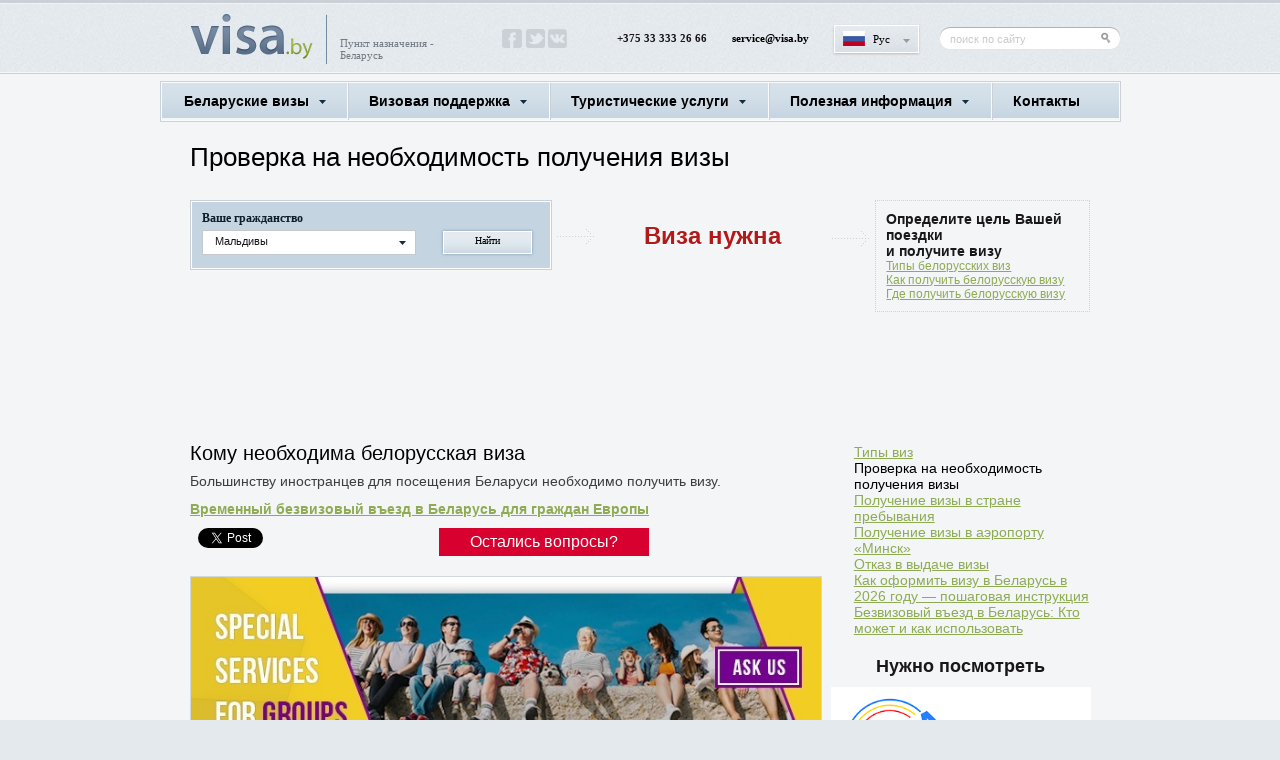

--- FILE ---
content_type: text/html; charset=UTF-8
request_url: https://visa.by/ru/belarusian-visa/check-visa/maldives.html
body_size: 59571
content:
<!DOCTYPE html>
<!--[if lt IE 7]>      <html class="no-js lt-ie9 lt-ie8 lt-ie7"> <![endif]-->
<!--[if IE 7]>         <html class="no-js lt-ie9 lt-ie8"> <![endif]-->
<!--[if IE 8]>         <html class="no-js lt-ie9"> <![endif]-->
<!--[if gt IE 8]><!--> <html class="no-js"> <!--<![endif]-->

<head>

<title>Виза в Беларусь для граждан Мальдив.</title><meta name="keywords" content="Виза в Беларусь для граждан Мальдив, белорусская виза для Мальдив" >
<meta name="description" content="На нашем сайте Вы узнаете, нужны ли виза в Беларусь для граждан Мальдив. Смотрите требования и необходимый пакет документов.
" ><link href="/cms/res/styles.css" media="screen" rel="stylesheet" type="text/css" >
<link href="/en/belarusian-visa/check-visa/maldives.html" hreflang="x-default" rel="alternate" >
<link href="/ru/belarusian-visa/check-visa/maldives.html" hreflang="ru" rel="alternate" >
<link href="/de/belarusian-visa/check-visa/maldives.html" hreflang="de" rel="alternate" >
<link href="/es/belarusian-visa/check-visa/maldives.html" hreflang="es" rel="alternate" >
<link href="/fr/belarusian-visa/check-visa/maldives.html" hreflang="fr" rel="alternate" >
<link href="/it/belarusian-visa/check-visa/maldives.html" hreflang="it" rel="alternate" >
<link href="/res/css/global.css" media="screen" rel="stylesheet" type="text/css" >
<link href="/res/css/style.css" media="screen" rel="stylesheet" type="text/css" >
<link href="/res/css/coda-slider-2.0.css" media="screen" rel="stylesheet" type="text/css" >
<link href="/res/css/jquery-ui.css" media="screen" rel="stylesheet" type="text/css" >
<link href="/res/css/style2.css" media="screen" rel="stylesheet" type="text/css" >
<link href="/res/css/jquery.selectbox.css" media="screen" rel="stylesheet" type="text/css" >
<link href="/res/css/trackbar.css" media="screen" rel="stylesheet" type="text/css" >
<link href="/res/css/jquery.jcarousel.css" media="screen" rel="stylesheet" type="text/css" ><script type="text/javascript" src="/res/js/lib/jquery.min.js"></script>
<script type="text/javascript" src="/res/js/lib/jquery-ui.min.js"></script>
<script type="text/javascript" src="/res/js/lib/jquery.defaultValue.js"></script>
<script type="text/javascript" src="/res/js/jquery.coda-slider-2.0.js"></script>
<script type="text/javascript" src="/res/js/jquery.easing.1.3.js"></script>
<script type="text/javascript" src="/res/js/main.js"></script>
<script type="text/javascript" src="/res/js/script.js"></script>
<script type="text/javascript" src="/res/js/jquery.selectBox.min.js"></script>
<script type="text/javascript" src="/res/js/jquery.trackbar.js"></script>
<script type="text/javascript" src="/res/js/jquery.selectbox-0.6.1.js"></script>
<script type="text/javascript" src="/res/js/jquery.jcarousel.js"></script>
<script type="text/javascript" src="/res/js/langs/jquery.ui.datepicker-ru.js"></script>
<script type="text/javascript">
    //<!--

			function date_changed () {
				var date_in = $("INPUT.datepicker[name=date_in]").datepicker("getDate");
				var date_out = $("INPUT.datepicker[name=date_out]").datepicker("getDate");
				var nights = parseInt((date_out-date_in)/86400000);
				if (nights<0) nights = 0;
				$(".nights_amount").html(nights);
			}
		
			jQuery(function($) {
				$(".input.date INPUT").datepicker({changeMonth: true, changeYear: true, dateFormat: "dd.mm.yy"});
				$("INPUT.datepicker[name=date_in]").datepicker({changeMonth: true, dateFormat: "dd.mm.yy", changeYear: true, minDate: "+2", onClose: date_changed});
				$("INPUT.datepicker[name=date_out]").datepicker({changeMonth: true, dateFormat: "dd.mm.yy", changeYear: true, minDate: "+3", onClose: date_changed});
				$.datepicker.setDefaults(
					$.extend($.datepicker.regional["ru"])
				);
			});
		    //-->
</script>
<meta property="vk:title" content="Виза в Беларусь для граждан Мальдив." />
<meta property="vk:url" content="http://visa.by/ru/belarusian-visa/check-visa/maldives.html" />
<meta property="vk:image" content="http://visa.by/res/images/logo.png" />
<meta property="vk:description" content="На нашем сайте Вы узнаете, нужны ли виза в Беларусь для граждан Мальдив. Смотрите требования и необходимый пакет документов.
" />
<meta name="viewport" content="width=device-width">

<meta property="og:title" content="Виза в Беларусь для граждан Мальдив." />
<meta property="og:url" content="http://visa.by/ru/belarusian-visa/check-visa/maldives.html" />
<meta property="og:image" content="http://visa.by/res/images/logo.png" />
<meta property="og:description" content="На нашем сайте Вы узнаете, нужны ли виза в Беларусь для граждан Мальдив. Смотрите требования и необходимый пакет документов.
" />

<script async type="text/javascript" src="//vk.com/js/api/openapi.js?79"></script>
<script type="text/javascript">
  VK.init({apiId: 3632496, onlyWidgets: true});
</script>
<script async type="text/javascript" src="//platform.twitter.com/widgets.js"></script>

<link rel="shortcut icon" href="/favicon.ico">

<script type="text/javascript">

  var _gaq = _gaq || [];

_gaq.push(['_setAccount', 'UA-30732702-1']);

//Search Belarus

  _gaq.push(['_addOrganic', 'search.tut.by', 'query']);
  _gaq.push(['_addOrganic', 'search.tut.by', 'str']);
  _gaq.push(['_addOrganic', 'all.by', 'query']);
  _gaq.push(['_addOrganic', 'gogo.by', 'q']);

//Search Russia

  _gaq.push(['_addOrganic', 'nova.rambler.ru', 'query', true]);
  _gaq.push(['_addOrganic', 'm.mail.ru', 'q']);
  _gaq.push(['_addOrganic', 'go.mail.ru', 'q']);
  _gaq.push(['_addOrganic', 'search.qip.ru', 'query']);
  _gaq.push(['_addOrganic', 'nigma.ru', 's']);
  _gaq.push(['_addOrganic', 'webalta.ru', 'q']);
  _gaq.push(['_addOrganic', 'poisk.ru', 'text']);
  _gaq.push(['_addOrganic', 'search.icq.com', 'q']);

//Other

  _gaq.push(['_addOrganic', 'images.yandex.ru', 'text', true]);
  _gaq.push(['_addOrganic', 'images.yandex.by', 'text', true]);
  _gaq.push(['_addOrganic', 'blogs.yandex.ru', 'text', true]);
  _gaq.push(['_addOrganic', 'blogs.yandex.by', 'text', true]);
  _gaq.push(['_addOrganic', 'market.yandex.ru', 'text', true]);
  _gaq.push(['_addOrganic', 'market.yandex.by', 'text', true]);


  _gaq.push(['_trackPageview']);

  (function() {
    var ga = document.createElement('script'); ga.type = 'text/javascript'; ga.async = true;
    ga.src = ('https:' == document.location.protocol ? 'https://ssl' : 'http://www') + '.google-analytics.com/ga.js';
    var s = document.getElementsByTagName('script')[0]; s.parentNode.insertBefore(ga, s);
  })();

</script>
    <link href='//fonts.googleapis.com/css?family=Lato:400,700' rel='stylesheet' type='text/css'>
    <link href='//fonts.googleapis.com/css?family=Droid+Serif:400,700' rel='stylesheet' type='text/css'>

<!-- Adsense -->
<script>
  (adsbygoogle = window.adsbygoogle || []).push({
    google_ad_client: "ca-pub-9274541610873031",
    enable_page_level_ads: true
  });
</script>
<!-- Adsense -->
<!-- Google tag (gtag.js) -->
<script async src="https://www.googletagmanager.com/gtag/js?id=G-VB11JWTFDQ"></script>
<script>
  window.dataLayer = window.dataLayer || [];
  function gtag(){dataLayer.push(arguments);}
  gtag('js', new Date());

  gtag('config', 'G-VB11JWTFDQ');
</script>
	<!-- Adsense Ads-->
<script async src="https://pagead2.googlesyndication.com/pagead/js/adsbygoogle.js"></script>
<script>
     (adsbygoogle = window.adsbygoogle || []).push({
          google_ad_client: "ca-pub-9274541610873031",
          enable_page_level_ads: true
     });
</script>	
	<!-- Adsense Ads-->
</head>
<body>

<!-- Yandex.Metrika counter --><!-- Yandex.Metrika counter -->
<script type="text/javascript" >
   (function(m,e,t,r,i,k,a){m[i]=m[i]||function(){(m[i].a=m[i].a||[]).push(arguments)};
   m[i].l=1*new Date();k=e.createElement(t),a=e.getElementsByTagName(t)[0],k.async=1,k.src=r,a.parentNode.insertBefore(k,a)})
   (window, document, "script", "https://mc.yandex.ru/metrika/tag.js", "ym");

   ym(22328971, "init", {
        clickmap:true,
        trackLinks:true,
        accurateTrackBounce:true,
        webvisor:true,
        ecommerce:"dataLayer"
   });
</script>
<noscript><div><img src="https://mc.yandex.ru/watch/22328971" style="position:absolute; left:-9999px;" alt="" /></div></noscript>
<!-- /Yandex.Metrika counter --><!-- /Yandex.Metrika counter -->

<div id="fb-root"></div>
<script>(function(d, s, id) {
  var js, fjs = d.getElementsByTagName(s)[0];
  if (d.getElementById(id)) return;
  js = d.createElement(s); js.id = id;
  js.src = "//connect.facebook.net/en_GB/all.js#xfbml=1";
  fjs.parentNode.insertBefore(js, fjs);
}(document, 'script', 'facebook-jssdk'));</script>

	




<div id="contain">
	<div id="header">
		<div class="wrapper">
			<div id="top">
				<div id="logo">
					<a href="/ru/"><img alt="" src="/res/images/logo.png" /></a>
					<span class="logo_text">Пункт назначения - Беларусь</span>
				</div>
				<div class="social">
																<a href="http://facebook.com/BelarusTourService" target="_blank"><img alt="" src="/files/soclinks/1.png" /></a>
											<a href="http://twitter.com/Beltourservice" target="_blank"><img alt="" src="/files/soclinks/2.png" /></a>
											<a href="http://vk.com/belarustourservice" target="_blank"><img alt="" src="/files/soclinks/3.png" /></a>
										<script type="application/ld+json">
{
  "@context": "http://schema.org",
  "@type": "Person",
  "name": "BelarusTourService",
  "url": "https://visa.by",
  "sameAs": [
    "https://www.facebook.com/BelarusTourService",
    "https://twitter.com/Beltourservice",
    "https://vk.com/belarustourservice"
  ]
}
</script>
				</div>
				<div class="lang_info">
					<p>+375 33 333 26 66</p>
										<p><a href="mailto:service@visa.by">service@visa.by</a></p>
										<div class="lang">
						<p><img alt="" src="/files/flag/1.gif" /><a href="#" class="myriad active">Рус</a></p>
						<ul class="level_2">
																							<li><p><img alt="" src="/files/flag/2.gif" /><a href="/en/belarusian-visa/check-visa/maldives.html" class="myriad">Eng</a></p></li>
																							<li><p><img alt="" src="/files/flag/3.gif" /><a href="/de/belarusian-visa/check-visa/maldives.html" class="myriad">De</a></p></li>
																							<li><p><img alt="" src="/files/flag/5.gif" /><a href="/it/belarusian-visa/check-visa/maldives.html" class="myriad">It</a></p></li>
																							<li><p><img alt="" src="/files/flag/6.gif" /><a href="/es/belarusian-visa/check-visa/maldives.html" class="myriad">Esp</a></p></li>
																							<li><p><img alt="" src="/files/flag/4.gif" /><a href="/fr/belarusian-visa/check-visa/maldives.html" class="myriad">Fr</a></p></li>
																					</ul>
					</div>
					<div class="search">
						<form method="get" action="/ru/search/">
							<div>
								<div class="bg_search_left png_bg"><!-- --></div>
								<input type="text" value="поиск по сайту" name="text" class="text_search defvalue">
								<input type="submit" value="" class="button_search png_bg">
							</div>
						</form>
					</div>
				</div>
			</div>
			<div class="clear"><!-- --></div>
		</div><!-- wrapper -->
	</div>

	<div id="main">
		<div class="wrapper">
	<div class="inner">
		<div class="menu_border">
			<table class="menu">
	<tr>
					<td class="hovered">
				<div class="td">
					<a href="#" class="level_1">Беларуские визы</a>
					<ul class="level_2">
    <li class="hovered_level_2" style="padding-left: 23.0667px;">
            <a href="/belarusian-visa/types-visas/" class="level_1">Типы виз</a>
    </li>
    <li class="hovered_level_2" style="padding-left: 23.0667px;">
            <a href="/belarusian-visa/check-visa/" class="level_1">Проверка на необходимость получения визы</a>
    </li>
    <li class="hovered_level_2" style="padding-left: 23.0667px;">
            <a href="/belarusian-visa/visa-in-coutry/" class="level_1">Получение визы в стране пребывания</a>
    </li>
    <li class="hovered_level_2" style="padding-left: 23.0667px;">
            <a href="/belarusian-visa/visa-airport/" class="level_1">Получение визы в аэропорту «Минск»</a>
    </li>
    <li class="hovered_level_2" style="padding-left: 23.0667px;">
            <a href="/belarusian-visa/denial-visa/" class="level_1">Отказ в выдаче визы</a>
    </li>
    <li class="hovered_level_2" style="padding-left: 23.0667px;">
            <a href="/belarusian-visa/how-to-apply-belarus-visa-2026/" class="level_1">Как оформить визу в Беларусь в 2026 году — пошаговая инструкция</a>
    </li>
    <li class="hovered_level_2" style="padding-left: 23.0667px;">
            <a href="/belarusian-visa/visa-free-entry-belarus/" class="level_1">Безвизовый въезд в Беларусь: Кто может и как использовать</a>
    </li>
</ul>				</div>
			</td>
					<td class="hovered">
				<div class="td">
					<a href="#" class="level_1">Визовая поддержка</a>
					<ul class="level_2">
    <li class="hovered_level_2" style="padding-left: 23.0667px;">
            <a href="/visa-obtaining-procedure/without-visa/" class="level_1">Безвизовый въезд в Республику Беларусь</a>
    </li>
    <li class="hovered_level_2" style="padding-left: 23.0667px;">
            <a href="/visa-obtaining-procedure/request-visa-support/" class="level_1">Подать заявку онлайн</a>
    </li>
    <li class="hovered_level_2" style="padding-left: 23.0667px;">
            <a href="/visa-obtaining-procedure/visa-support/" class="level_1">Визовая поддержка</a>
    </li>
    <li class="hovered_level_2" style="padding-left: 23.0667px;">
            <a href="/visa-obtaining-procedure/document-list/" class="level_1">Список документов</a>
    </li>
    <li class="hovered_level_2" style="padding-left: 23.0667px;">
            <a href="/visa-obtaining-procedure/consular-fees/" class="level_1">Тарифы консульских сборов</a>
    </li>
</ul>				</div>
			</td>
					<td class="hovered">
				<div class="td">
					<a href="#" class="level_1">Туристические услуги</a>
					<ul class="level_2">
    <li class="hovered_level_2" style="padding-left: 23.0667px;">
            <a href="/travel-services/excursions-tours/" class="level_1">Экскурсии и Туры</a>
    </li>
    <li class="hovered_level_2" style="padding-left: 23.0667px;">
            <a href="/travel-services/transfer/" class="level_1">Трансфер</a>
    </li>
    <li class="hovered_level_2" style="padding-left: 23.0667px;">
            <a href="/tourist-visas/Hotels/" class="level_1">Отели и Гоcтиницы</a>
    </li>
    <li class="hovered_level_2" style="padding-left: 23.0667px;">
            <a href="/travel-services/sights/" class="level_1">Достопримечательности</a>
    </li>
</ul>				</div>
			</td>
					<td class="hovered">
				<div class="td">
					<a href="#" class="level_1">Полезная информация</a>
					<ul class="level_2">
    <li class="hovered_level_2" style="padding-left: 23.0667px;">
            <a href="/embassy/belarus/" class="level_1">Дипломатические представительства Республики Беларусь</a>
    </li>
    <li class="hovered_level_2" style="padding-left: 23.0667px;">
            <a href="/embassy/representative/" class="level_1">Дипломатические представительства иностранных государств в Республике Беларусь</a>
    </li>
    <li class="hovered_level_2" style="padding-left: 23.0667px;">
            <a href="/embassy/entrytobelarus/" class="level_1">Въезд, выезд и транзитный  проезд через территорию Республики Беларусь иностранцев</a>
    </li>
    <li class="hovered_level_2" style="padding-left: 23.0667px;">
            <a href="/embassy/insurance/" class="level_1">Правила медицинского страхования иностранных граждан</a>
    </li>
    <li class="hovered_level_2" style="padding-left: 23.0667px;">
            <a href="/embassy/customs-regulations/" class="level_1">Таможенные правила</a>
    </li>
    <li class="hovered_level_2" style="padding-left: 23.0667px;">
            <a href="/embassy/registration/" class="level_1">Регистрация иностранных граждан</a>
    </li>
</ul>				</div>
			</td>
					<td class="hovered">
				<div class="td">
					<a href="/contacts/" class="level_1">Контакты</a>
									</div>
			</td>
			</tr>
</table>		</div>

		<div class="page">
							<h1>Проверка на необходимость получения визы</h1>
						<div class="citizenship">
		<div class="sights_form visa_form visa_check">
		<form id="hotel_form" action="" method="get">
			<div class="label">Ваше гражданство</div>
			<div class="select">
				<select id="list_country" class="sel_box png_bg">
					<option value="./">Выбрать</option>
											<option value="/belarusian-visa/check-visa/australia.html" >Австралия</option>
											<option value="/belarusian-visa/check-visa/austria.html" >Австрия</option>
											<option value="/belarusian-visa/check-visa/azerbaijan.html" >Азербайджан</option>
											<option value="/belarusian-visa/check-visa/aland-islands.html" >Аландские острова</option>
											<option value="/belarusian-visa/check-visa/albania.html" >Албания</option>
											<option value="/belarusian-visa/check-visa/algeria.html" >Алжир</option>
											<option value="/belarusian-visa/check-visa/virgin-islands--u-s-.html" >Американские Виргинские острова</option>
											<option value="/belarusian-visa/check-visa/american-samoa.html" >Американское Самоа</option>
											<option value="/belarusian-visa/check-visa/anguilla.html" >Ангилья</option>
											<option value="/belarusian-visa/check-visa/angola.html" >Ангола</option>
											<option value="/belarusian-visa/check-visa/andorra.html" >Андорра</option>
											<option value="/belarusian-visa/check-visa/antigua-and-barbuda.html" >Антигуа и Барбуда</option>
											<option value="/belarusian-visa/check-visa/argentina.html" >Аргентина</option>
											<option value="/belarusian-visa/check-visa/armenia.html" >Армения</option>
											<option value="/belarusian-visa/check-visa/aruba.html" >Аруба</option>
											<option value="/belarusian-visa/check-visa/afghanistan.html" >Афганистан</option>
											<option value="/belarusian-visa/check-visa/bahamas.html" >Багамы</option>
											<option value="/belarusian-visa/check-visa/bangladesh.html" >Бангладеш</option>
											<option value="/belarusian-visa/check-visa/barbados.html" >Барбадос</option>
											<option value="/belarusian-visa/check-visa/bahrain.html" >Бахрейн</option>
											<option value="/belarusian-visa/check-visa/belarus.html" >Беларусь</option>
											<option value="/belarusian-visa/check-visa/belize.html" >Белиз</option>
											<option value="/belarusian-visa/check-visa/belgium.html" >Бельгия</option>
											<option value="/belarusian-visa/check-visa/benin.html" >Бенин</option>
											<option value="/belarusian-visa/check-visa/bermuda.html" >Бермуды</option>
											<option value="/belarusian-visa/check-visa/bulgaria.html" >Болгария</option>
											<option value="/belarusian-visa/check-visa/bolivia--plurinational-state-of.html" >Боливия</option>
											<option value="/belarusian-visa/check-visa/bonaire--sint-eustatius-and-saba.html" >Бонэйр, Синт-Эстатиус и Саба</option>
											<option value="/belarusian-visa/check-visa/bosnia-and-herzegovina.html" >Босния и Герцеговина</option>
											<option value="/belarusian-visa/check-visa/botswana.html" >Ботсвана</option>
											<option value="/belarusian-visa/check-visa/brazil.html" >Бразилия</option>
											<option value="/belarusian-visa/check-visa/british-indian-ocean-territory.html" >Британская территория в Индийском океане</option>
											<option value="/belarusian-visa/check-visa/virgin-islands--british.html" >Британские Виргинские острова</option>
											<option value="/belarusian-visa/check-visa/brunei-darussalam.html" >Бруней</option>
											<option value="/belarusian-visa/check-visa/burkina-faso.html" >Буркина-Фасо</option>
											<option value="/belarusian-visa/check-visa/burundi.html" >Бурунди</option>
											<option value="/belarusian-visa/check-visa/bhutan.html" >Бутан</option>
											<option value="/belarusian-visa/check-visa/vanuatu.html" >Вануату</option>
											<option value="/belarusian-visa/check-visa/holy-see-vatican-city-state.html" >Ватикан</option>
											<option value="/belarusian-visa/check-visa/united-kingdom.html" >Великобритания</option>
											<option value="/belarusian-visa/check-visa/hungary.html" >Венгрия</option>
											<option value="/belarusian-visa/check-visa/venezuela--bolivarian-republic-of.html" >Венесуэла</option>
											<option value="/belarusian-visa/check-visa/united-states-minor-outlying-islands.html" >Внешние малые острова (США)</option>
											<option value="/belarusian-visa/check-visa/timor-leste.html" >Восточный Тимор</option>
											<option value="/belarusian-visa/check-visa/vietnam.html" >Вьетнам</option>
											<option value="/belarusian-visa/check-visa/gabon.html" >Габон</option>
											<option value="/belarusian-visa/check-visa/haiti.html" >Гаити</option>
											<option value="/belarusian-visa/check-visa/guyana.html" >Гайана</option>
											<option value="/belarusian-visa/check-visa/gambia.html" >Гамбия</option>
											<option value="/belarusian-visa/check-visa/ghana.html" >Гана</option>
											<option value="/belarusian-visa/check-visa/guadeloupe.html" >Гваделупа</option>
											<option value="/belarusian-visa/check-visa/guatemala.html" >Гватемала</option>
											<option value="/belarusian-visa/check-visa/french-guiana.html" >Гвиана</option>
											<option value="/belarusian-visa/check-visa/guinea.html" >Гвинея</option>
											<option value="/belarusian-visa/check-visa/guinea-bissau.html" >Гвинея-Бисау</option>
											<option value="/belarusian-visa/check-visa/germany.html" >Германия</option>
											<option value="/belarusian-visa/check-visa/guernsey.html" >Гернси</option>
											<option value="/belarusian-visa/check-visa/gibraltar.html" >Гибралтар</option>
											<option value="/belarusian-visa/check-visa/honduras.html" >Гондурас</option>
											<option value="/belarusian-visa/check-visa/hong-kong.html" >ГонКонг</option>
											<option value="/belarusian-visa/check-visa/palestinian-territory--occupied.html" >Государство Палестина</option>
											<option value="/belarusian-visa/check-visa/grenada.html" >Гренада</option>
											<option value="/belarusian-visa/check-visa/greenland.html" >Гренландия</option>
											<option value="/belarusian-visa/check-visa/greece.html" >Греция</option>
											<option value="/belarusian-visa/check-visa/georgia.html" >Грузия</option>
											<option value="/belarusian-visa/check-visa/guam.html" >Гуам</option>
											<option value="/belarusian-visa/check-visa/denmark.html" >Дания</option>
											<option value="/belarusian-visa/check-visa/jersey.html" >Джерси</option>
											<option value="/belarusian-visa/check-visa/djibouti.html" >Джибути</option>
											<option value="/belarusian-visa/check-visa/dominica.html" >Доминика</option>
											<option value="/belarusian-visa/check-visa/dominican-republic.html" >Доминиканская Республика</option>
											<option value="/belarusian-visa/check-visa/congo--the-democratic-republic-of-the.html" >ДР Конго</option>
											<option value="/belarusian-visa/check-visa/egypt.html" >Египет</option>
											<option value="/belarusian-visa/check-visa/zambia.html" >Замбия</option>
											<option value="/belarusian-visa/check-visa/western-sahara.html" >Западная Сахара</option>
											<option value="/belarusian-visa/check-visa/zimbabwe.html" >Зимбабве</option>
											<option value="/belarusian-visa/check-visa/israel.html" >Израиль</option>
											<option value="/belarusian-visa/check-visa/india.html" >Индия</option>
											<option value="/belarusian-visa/check-visa/indonesia.html" >Индонезия</option>
											<option value="/belarusian-visa/check-visa/jordan.html" >Иордания</option>
											<option value="/belarusian-visa/check-visa/iraq.html" >Ирак</option>
											<option value="/belarusian-visa/check-visa/iran--islamic-republic.html" >Иран</option>
											<option value="/belarusian-visa/check-visa/ireland.html" >Ирландия</option>
											<option value="/belarusian-visa/check-visa/iceland.html" >Исландия</option>
											<option value="/belarusian-visa/check-visa/spain.html" >Испания</option>
											<option value="/belarusian-visa/check-visa/italy.html" >Италия</option>
											<option value="/belarusian-visa/check-visa/yemen.html" >Йемен</option>
											<option value="/belarusian-visa/check-visa/cape-verde.html" >Кабо-Верде</option>
											<option value="/belarusian-visa/check-visa/kazakhstan.html" >Казахстан</option>
											<option value="/belarusian-visa/check-visa/cayman-islands.html" >Каймановы острова</option>
											<option value="/belarusian-visa/check-visa/cambodia.html" >Камбоджа</option>
											<option value="/belarusian-visa/check-visa/cameroon.html" >Камерун</option>
											<option value="/belarusian-visa/check-visa/canada.html" >Канада</option>
											<option value="/belarusian-visa/check-visa/qatar.html" >Катар</option>
											<option value="/belarusian-visa/check-visa/kenya.html" >Кения</option>
											<option value="/belarusian-visa/check-visa/cyprus.html" >Кипр</option>
											<option value="/belarusian-visa/check-visa/kiribati.html" >Кирибати</option>
											<option value="/belarusian-visa/check-visa/korea--democratic-peoples-republic-of.html" >КНДР</option>
											<option value="/belarusian-visa/check-visa/china.html" >КНР (Китай)</option>
											<option value="/belarusian-visa/check-visa/cocos-keeling-islands.html" >Кокосовые острова</option>
											<option value="/belarusian-visa/check-visa/colombia.html" >Колумбия</option>
											<option value="/belarusian-visa/check-visa/comoros.html" >Коморы</option>
											<option value="/belarusian-visa/check-visa/costa-rica.html" >Коста-Рика</option>
											<option value="/belarusian-visa/check-visa/cote-divoire.html" >Кот-д’Ивуар</option>
											<option value="/belarusian-visa/check-visa/cuba.html" >Куба</option>
											<option value="/belarusian-visa/check-visa/kuwait.html" >Кувейт</option>
											<option value="/belarusian-visa/check-visa/kyrgyzstan.html" >Кыргызстан</option>
											<option value="/belarusian-visa/check-visa/curacao.html" >Кюрасао</option>
											<option value="/belarusian-visa/check-visa/lao-peoples-democratic-republic.html" >Лаос</option>
											<option value="/belarusian-visa/check-visa/latvia.html" >Латвия</option>
											<option value="/belarusian-visa/check-visa/lesotho.html" >Лесото</option>
											<option value="/belarusian-visa/check-visa/liberia.html" >Либерия</option>
											<option value="/belarusian-visa/check-visa/lebanon.html" >Ливан</option>
											<option value="/belarusian-visa/check-visa/libya.html" >Ливия</option>
											<option value="/belarusian-visa/check-visa/lithuania.html" >Литва</option>
											<option value="/belarusian-visa/check-visa/liechtenstein.html" >Лихтенштейн</option>
											<option value="/belarusian-visa/check-visa/luxembourg.html" >Люксембург</option>
											<option value="/belarusian-visa/check-visa/mauritius.html" >Маврикий</option>
											<option value="/belarusian-visa/check-visa/mauritania.html" >Мавритания</option>
											<option value="/belarusian-visa/check-visa/madagascar.html" >Мадагаскар</option>
											<option value="/belarusian-visa/check-visa/mayotte.html" >Майотта</option>
											<option value="/belarusian-visa/check-visa/macao.html" >Макао</option>
											<option value="/belarusian-visa/check-visa/malawi.html" >Малави</option>
											<option value="/belarusian-visa/check-visa/malaysia.html" >Малайзия</option>
											<option value="/belarusian-visa/check-visa/mali.html" >Мали</option>
											<option value="/belarusian-visa/check-visa/maldives.html" selected="selected">Мальдивы</option>
											<option value="/belarusian-visa/check-visa/malta.html" >Мальта</option>
											<option value="/belarusian-visa/check-visa/morocco.html" >Марокко</option>
											<option value="/belarusian-visa/check-visa/martinique.html" >Мартиника</option>
											<option value="/belarusian-visa/check-visa/marshall-islands.html" >Маршалловы Острова</option>
											<option value="/belarusian-visa/check-visa/mexico.html" >Мексика</option>
											<option value="/belarusian-visa/check-visa/micronesia--federated-states-of.html" >Микронезия</option>
											<option value="/belarusian-visa/check-visa/mozambique.html" >Мозамбик</option>
											<option value="/belarusian-visa/check-visa/moldova-republic-of-moldova.html" >Молдова</option>
											<option value="/belarusian-visa/check-visa/monaco.html" >Монако</option>
											<option value="/belarusian-visa/check-visa/mongolia.html" >Монголия</option>
											<option value="/belarusian-visa/check-visa/montserrat.html" >Монтсеррат</option>
											<option value="/belarusian-visa/check-visa/myanmar.html" >Мьянма</option>
											<option value="/belarusian-visa/check-visa/namibia.html" >Намибия</option>
											<option value="/belarusian-visa/check-visa/nauru.html" >Науру</option>
											<option value="/belarusian-visa/check-visa/nepal.html" >Непал</option>
											<option value="/belarusian-visa/check-visa/niger.html" >Нигер</option>
											<option value="/belarusian-visa/check-visa/nigeria.html" >Нигерия</option>
											<option value="/belarusian-visa/check-visa/netherlands.html" >Нидерланды</option>
											<option value="/belarusian-visa/check-visa/nicaragua.html" >Никарагуа</option>
											<option value="/belarusian-visa/check-visa/niue.html" >Ниуэ</option>
											<option value="/belarusian-visa/check-visa/new-zealand.html" >Новая Зеландия</option>
											<option value="/belarusian-visa/check-visa/new-caledonia.html" >Новая Каледония</option>
											<option value="/belarusian-visa/check-visa/norway.html" >Норвегия</option>
											<option value="/belarusian-visa/check-visa/united-arab-emirates.html" >ОАЭ</option>
											<option value="/belarusian-visa/check-visa/oman.html" >Оман</option>
											<option value="/belarusian-visa/check-visa/bouvet-island.html" >Остров Буве</option>
											<option value="/belarusian-visa/check-visa/isle-of-man.html" >Остров Мэн</option>
											<option value="/belarusian-visa/check-visa/norfolk-island.html" >Остров Норфолк</option>
											<option value="/belarusian-visa/check-visa/christmas-island.html" >Остров Рождества</option>
											<option value="/belarusian-visa/check-visa/cook-islands.html" >Острова Кука</option>
											<option value="/belarusian-visa/check-visa/pitcairn.html" >Острова Питкэрн</option>
											<option value="/belarusian-visa/check-visa/saint-helena--ascension-and-tristan-da-cunha.html" >Острова Святой Елены, Вознесения и Тристан-да-Кунья</option>
											<option value="/belarusian-visa/check-visa/pakistan.html" >Пакистан</option>
											<option value="/belarusian-visa/check-visa/palau.html" >Палау</option>
											<option value="/belarusian-visa/check-visa/panama.html" >Панама</option>
											<option value="/belarusian-visa/check-visa/papua-new-guinea.html" >Папуа — Новая Гвинея</option>
											<option value="/belarusian-visa/check-visa/paraguay.html" >Парагвай</option>
											<option value="/belarusian-visa/check-visa/peru.html" >Перу</option>
											<option value="/belarusian-visa/check-visa/poland.html" >Польша</option>
											<option value="/belarusian-visa/check-visa/portugal.html" >Португалия</option>
											<option value="/belarusian-visa/check-visa/puerto-rico.html" >Пуэрто-Рико</option>
											<option value="/belarusian-visa/check-visa/congo.html" >Республика Конго</option>
											<option value="/belarusian-visa/check-visa/korea--republic-.html" >Республика Корея</option>
											<option value="/belarusian-visa/check-visa/reunion.html" >Реюньон</option>
											<option value="/belarusian-visa/check-visa/russian-federation.html" >Россия</option>
											<option value="/belarusian-visa/check-visa/rwanda.html" >Руанда</option>
											<option value="/belarusian-visa/check-visa/romania.html" >Румыния</option>
											<option value="/belarusian-visa/check-visa/el-salvador.html" >Сальвадор</option>
											<option value="/belarusian-visa/check-visa/samoa.html" >Самоа</option>
											<option value="/belarusian-visa/check-visa/san-marino.html" >Сан-Марино</option>
											<option value="/belarusian-visa/check-visa/sao-tome-and-principe.html" >Сан-Томе и Принсипи</option>
											<option value="/belarusian-visa/check-visa/saudi-arabia.html" >Саудовская Аравия</option>
											<option value="/belarusian-visa/check-visa/north-macedonia.html" >Северная Македония</option>
											<option value="/belarusian-visa/check-visa/northern-mariana-islands.html" >Северные Марианские острова</option>
											<option value="/belarusian-visa/check-visa/seychelles.html" >Сейшельские Острова</option>
											<option value="/belarusian-visa/check-visa/saint-barthelemy.html" >Сен-Бартелеми</option>
											<option value="/belarusian-visa/check-visa/saint-martin-french-part.html" >Сен-Мартен</option>
											<option value="/belarusian-visa/check-visa/saint-pierre-and-miquelon.html" >Сен-Пьер и Микелон</option>
											<option value="/belarusian-visa/check-visa/senegal.html" >Сенегал</option>
											<option value="/belarusian-visa/check-visa/saint-vincent-and-the-grenadines.html" >Сент-Винсент и Гренадины</option>
											<option value="/belarusian-visa/check-visa/saint-kitts-and-nevis.html" >Сент-Китс и Невис</option>
											<option value="/belarusian-visa/check-visa/saint-lucia.html" >Сент-Люсия</option>
											<option value="/belarusian-visa/check-visa/serbia.html" >Сербия</option>
											<option value="/belarusian-visa/check-visa/singapore.html" >Сингапур</option>
											<option value="/belarusian-visa/check-visa/sint-maarten-dutch-part.html" >Синт-Мартен</option>
											<option value="/belarusian-visa/check-visa/syrian-arab-republic.html" >Сирия</option>
											<option value="/belarusian-visa/check-visa/slovakia.html" >Словакия</option>
											<option value="/belarusian-visa/check-visa/slovenia.html" >Словения</option>
											<option value="/belarusian-visa/check-visa/solomon-islands.html" >Соломоновы Острова</option>
											<option value="/belarusian-visa/check-visa/somalia.html" >Сомали</option>
											<option value="/belarusian-visa/check-visa/sudan.html" >Судан</option>
											<option value="/belarusian-visa/check-visa/suriname.html" >Суринам</option>
											<option value="/belarusian-visa/check-visa/united-states.html" >США</option>
											<option value="/belarusian-visa/check-visa/sierra-leone.html" >Сьерра-Леоне</option>
											<option value="/belarusian-visa/check-visa/tajikistan.html" >Таджикистан</option>
											<option value="/belarusian-visa/check-visa/thailand.html" >Таиланд</option>
											<option value="/belarusian-visa/check-visa/taiwan--province-of-china.html" >Тайвань</option>
											<option value="/belarusian-visa/check-visa/tanzania--united-republic-of.html" >Танзания</option>
											<option value="/belarusian-visa/check-visa/turks-and-caicos-islands.html" >Тёркс и Кайкос</option>
											<option value="/belarusian-visa/check-visa/togo.html" >Того</option>
											<option value="/belarusian-visa/check-visa/tokelau.html" >Токелау</option>
											<option value="/belarusian-visa/check-visa/tonga.html" >Тонга</option>
											<option value="/belarusian-visa/check-visa/trinidad-and-tobago.html" >Тринидад и Тобаго</option>
											<option value="/belarusian-visa/check-visa/tuvalu.html" >Тувалу</option>
											<option value="/belarusian-visa/check-visa/tunisia.html" >Тунис</option>
											<option value="/belarusian-visa/check-visa/turkmenistan.html" >Туркменистан</option>
											<option value="/belarusian-visa/check-visa/turkey.html" >Турция</option>
											<option value="/belarusian-visa/check-visa/uganda.html" >Уганда</option>
											<option value="/belarusian-visa/check-visa/uzbekistan.html" >Узбекистан</option>
											<option value="/belarusian-visa/check-visa/ukraine.html" >Украина</option>
											<option value="/belarusian-visa/check-visa/wallis-and-futuna.html" >Уоллис и Футуна</option>
											<option value="/belarusian-visa/check-visa/uruguay.html" >Уругвай</option>
											<option value="/belarusian-visa/check-visa/faroe-islands.html" >Фарерские острова</option>
											<option value="/belarusian-visa/check-visa/fiji.html" >Фиджи</option>
											<option value="/belarusian-visa/check-visa/philippines.html" >Филиппины</option>
											<option value="/belarusian-visa/check-visa/finland.html" >Финляндия</option>
											<option value="/belarusian-visa/check-visa/falkland-islands-malvinas.html" >Фолклендские острова</option>
											<option value="/belarusian-visa/check-visa/france.html" >Франция</option>
											<option value="/belarusian-visa/check-visa/french-polynesia.html" >Французская Полинезия</option>
											<option value="/belarusian-visa/check-visa/french-southern-territories.html" >Французские Южные и Антарктические Территории</option>
											<option value="/belarusian-visa/check-visa/heard-island-and-mcdonald-islands.html" >Херд и Макдональд</option>
											<option value="/belarusian-visa/check-visa/croatia.html" >Хорватия</option>
											<option value="/belarusian-visa/check-visa/central-african-republic.html" >ЦАР</option>
											<option value="/belarusian-visa/check-visa/chad.html" >Чад</option>
											<option value="/belarusian-visa/check-visa/montenegro.html" >Черногория</option>
											<option value="/belarusian-visa/check-visa/czech-republic.html" >Чехия</option>
											<option value="/belarusian-visa/check-visa/chile.html" >Чили</option>
											<option value="/belarusian-visa/check-visa/switzerland.html" >Швейцария</option>
											<option value="/belarusian-visa/check-visa/sweden.html" >Швеция</option>
											<option value="/belarusian-visa/check-visa/svalbard-and-jan-mayen.html" >Шпицберген и Ян-Майен</option>
											<option value="/belarusian-visa/check-visa/sri-lanka.html" >Шри-Ланка</option>
											<option value="/belarusian-visa/check-visa/ecuador.html" >Эквадор</option>
											<option value="/belarusian-visa/check-visa/equatorial-guinea.html" >Экваториальная Гвинея</option>
											<option value="/belarusian-visa/check-visa/eritrea.html" >Эритрея</option>
											<option value="/belarusian-visa/check-visa/eswatini.html" >Эсватини</option>
											<option value="/belarusian-visa/check-visa/estonia.html" >Эстония</option>
											<option value="/belarusian-visa/check-visa/ethiopia.html" >Эфиопия</option>
											<option value="/belarusian-visa/check-visa/south-africa.html" >ЮАР</option>
											<option value="/belarusian-visa/check-visa/south-georgia-and-the-south-sandwich-islands.html" >Южная Георгия и Южные Сандвичевы острова</option>
											<option value="/belarusian-visa/check-visa/south-sudan.html" >Южный Судан</option>
											<option value="/belarusian-visa/check-visa/jamaica.html" >Ямайка</option>
											<option value="/belarusian-visa/check-visa/japan.html" >Япония</option>
									</select>
			</div>
			<div class="find png_bg">
				<input type="submit" value="Найти">
			</div>	
			<div class="clear"><!-- --></div>
		</form>
	</div>
	<div class="need need-yes" style="display: block;">
		<p><b class="yes">Виза нужна</b></p>
	</div>
	<div class="need need-no" style="display: none;">
		<p><b class="no">Виза не нужна</b></p>
	</div>	
	<div class="rules" style="display: block;">
		<div style="position: relative;">
							<h3>
	Определите цель Вашей поездки</h3>
<h3>
	и получите визу</h3>
<p>
	<a href="http://visa.by/ru/belarusian-visa/types-visas/">Типы белорусских виз</a></p>
<p>
	<a href="http://visa.by/ru/visa-obtaining-procedure/visa-in-coutry/">Как получить белорусскую визу</a></p>
<p>
	<a href="http://visa.by/ru/embassy/belarus/">Где получить белорусскую визу</a></p>
			</div>
	</div>
	<div class="clear"><!-- --></div>
</div>

<script async src="https://pagead2.googlesyndication.com/pagead/js/adsbygoogle.js"></script>
<!-- 728x90 -->
<ins class="adsbygoogle"
     style="display:inline-block;width:728px;height:90px"
     data-ad-client="ca-pub-9274541610873031"
     data-ad-slot="6637471098"></ins>
<script>
     (adsbygoogle = window.adsbygoogle || []).push({});
</script>
<p>&nbsp </p>		    <div class="content text">
						<h3>
	Кому необходима белорусская виза</h3>
<p>
	Большинству иностранцев для посещения Беларуси необходимо получить визу.</p>
<p>
	<a href="https://visa.by/ru/travel-services/sights/temporary-visa-free-entry--exit--and-transit-to-belarus-for-european-citizens.html"><strong>Временный безвизовый въезд в Беларусь для граждан Европы</strong></a></p>
<div class="soc-buttons">
	<div class="soc-button fb">
		<div class="fb-like" data-send="false" data-layout="button_count" data-width="250" data-show-faces="true"></div>
	</div>
	<div class="soc-button vk">
		<div id="vk_like"></div>
		<script type="text/javascript">
			VK.Widgets.Like("vk_like", {type: "button", pageTitle: '', pageDescription: '', pageImage: 'http://visa.by/res/images/logo.png'});
		</script>
	</div>
	<div class="soc-button tw">
		<a href="https://twitter.com/share" data-text="" class="twitter-share-button" data-count="horizontal">Tweet</a>
	</div>
	<div class="soc-button gp">
		<!-- Place this tag where you want the +1 button to render. -->
		<div class="g-plusone" data-size="medium"></div>

		<!-- Place this tag after the last +1 button tag. -->
		<script type="text/javascript">
		  window.___gcfg = {lang: 'ru'};

		  (function() {
			var po = document.createElement('script'); po.type = 'text/javascript'; po.async = true;
			po.src = 'https://apis.google.com/js/plusone.js';
			var s = document.getElementsByTagName('script')[0]; s.parentNode.insertBefore(po, s);
		  })();
		</script>
	</div>
	</div>                <button id="go" class="home_button"  name="button">                         Остались вопросы?                    </button>
					
					<!-- Ротация баннеров BEGIN-->
 
     <a href="https://visa.by/en/travel-services/special-offers/?utm_source=banner&utm_medium=banner&utm_content=special-services-for-groups&utm_campaign=banners_for_conversion" target="_blank"><img class="aligncenter" src="https://visa.by/site/files/banners/special-services-for-groups.jpg" width="630"/></a>
          
<!-- Ротация баннеров END-->  
					
			</div>

            <div class="right-block">
              <div>


                      <!--<a href="#" class="level_1">Беларуские визы</a>-->

  
          <ul class="level_2">

            <li class="hovered_level_2 " style="padding-left: 23.0667px;">
            <a href="/belarusian-visa/types-visas/" class="level_1">Типы виз</a>
        </li>
            <li class="hovered_level_2  now" style="padding-left: 23.0667px;">
            <a href="/belarusian-visa/check-visa/" class="level_1">Проверка на необходимость получения визы</a>
        </li>
            <li class="hovered_level_2 " style="padding-left: 23.0667px;">
            <a href="/belarusian-visa/visa-in-coutry/" class="level_1">Получение визы в стране пребывания</a>
        </li>
            <li class="hovered_level_2 " style="padding-left: 23.0667px;">
            <a href="/belarusian-visa/visa-airport/" class="level_1">Получение визы в аэропорту «Минск»</a>
        </li>
            <li class="hovered_level_2 " style="padding-left: 23.0667px;">
            <a href="/belarusian-visa/denial-visa/" class="level_1">Отказ в выдаче визы</a>
        </li>
            <li class="hovered_level_2 " style="padding-left: 23.0667px;">
            <a href="/belarusian-visa/how-to-apply-belarus-visa-2026/" class="level_1">Как оформить визу в Беларусь в 2026 году — пошаговая инструкция</a>
        </li>
            <li class="hovered_level_2 " style="padding-left: 23.0667px;">
            <a href="/belarusian-visa/visa-free-entry-belarus/" class="level_1">Безвизовый въезд в Беларусь: Кто может и как использовать</a>
        </li>
    </ul>

  



                      <!--<a href="#" class="level_1">Визовая поддержка</a>-->

  



                      <!--<a href="#" class="level_1">Туристические услуги</a>-->

  



                      <!--<a href="#" class="level_1">Полезная информация</a>-->

  



                      <!--<a href="/contacts/" class="level_1">Контакты</a>-->

  

</div>

                
                <h3 class="head-text">Нужно посмотреть</h3>
                              

                  <div class="blocks_on clearfix" style="background: url('/files/sights/75.png') no-repeat;">
                      <a href="/ru/travel-services/sights/e-visa-belarus.html">
                          <div class="inner">
                              <h3>Электронная виза Беларусь</h3>
                              <div class="hr"></div>
                              <p>Иностранцы могут въезжать в Беларусь по электронной визе</p>
                          </div>
                      </a>
                  </div>


              
                
                    <h3 class="head-text">Ваш консультант</h3>
                                            <div class="block_cunsult clearfix">

                  <img src="/files/сonsultations/13.jpg">
                  <span>Консультант</span>
                  <p></p>
                  <div><button type="button" id="go" name="button">Задать вопрос</button></div>
              </div>
                    <div class="blocks bottom_line">
              
                  <h3 class="head-text">Дополнительные услуги</h3>
                  				    				    					    					<div class="block">
    						    						<div class="block_border">
    							<a href="https://welcome.by" target="_blank">Поиск отеля</a>
    							<p>Самые красивые и комфортабельные Отели Беларуси 400+. <br />
Он-лайн бронирование.<br />
</p>
    						</div>
    					</div>
    				    					    					<div class="block">
    						    						<div class="block_border">
    							<a href="/ru/visa-obtaining-procedure/visa-support/" >Визовая поддержка</a>
    							<p>Визовая поддержка для получения визы для въезда в Республику Беларусь</p>
    						</div>
    					</div>
    				    					    					<div class="block">
    						    						<div class="block_border">
    							<a href="https://visa.by/ru/travel-services/transfer/" >Трансфер</a>
    							<p>Трансферы для индивидуальных туристов и групп по всей Беларуси на комфортабельных автомобилях и автобусах.<br />
</p>
    						</div>
    					</div>
    				    					    					<div class="block last">
    						    						<div class="block_border">
    							<a href="https://visa.by/ru/travel-services/excursions-tours/" >Экскурсии, Туры</a>
    							<p>Посетите самые интересные места Беларуси. Вы узнаете и полюбите эту страну.</p>
    						</div>
    					</div>
    				    				<div class="clear"><!-- --></div>
    			</div>
            </div>

            		</div>

	</div>


	<div class="clear"><!-- --></div>
</div><!-- wrapper -->
	</div><!-- #main -->
	<div id="antifooter"><!--  --></div>
</div><!-- #contain -->

<div id="footer">
    <div id="modal_form">
        <span id="modal_close">X</span>
        <div>
                                    <input type="text" placeholder="Имя*" name="popup_name" class="name" required>
            <div class="name_error valid" style="display: none;">Ошибка Имени*</div>
            <input type="" placeholder="E-mail*" name="popup_email" required>
            <div class="email_error valid" style="display: none;">Ошибка E-mail*</div>
            <textarea name="popup_question" placeholder="Вопрос*"></textarea>
            <div class="question_error valid" style="display: none;">Ошибка вопроса*</div>
            <button onsubmit="yaCounter22328971.reachGoal('zapros'); return true;" class="submit">Отправить</button>
                    </div>
    </div>
    <div id="overlay"></div>
			<div class="wrapper">
			<div class="bottom_menu">
			<div class="menu_item">
			<h4><a href="/ru/belarusian-visa/">Беларуские визы</a></h4>
			<ul>
			<li><a href="/ru/belarusian-visa/types-visas/">Типы виз</a></li>
			<li><a href="/ru/belarusian-visa/check-visa/">Проверка на необходимость получения визы</a></li>
			<li><a href="/ru/belarusian-visa/visa-in-coutry/">Получение визы в стране пребывания</a></li>
			<li><a href="/ru/belarusian-visa/visa-airport/">Получение визы в аэропорту «Минск»</a></li>
			<li><a href="/ru/belarusian-visa/denial-visa/">Отказ в выдаче визы</a></li>
			<li><a href="/ru/belarusian-visa/how-to-apply-belarus-visa-2026/">Как оформить визу в Беларусь в 2026 году — пошаговая инструкция</a></li>
			<li><a href="/ru/belarusian-visa/visa-free-entry-belarus/">Безвизовый въезд в Беларусь: Кто может и как использовать</a></li>
	</ul>		</div>
			<div class="menu_item">
			<h4><a href="/ru/visa-obtaining-procedure/">Визовая поддержка</a></h4>
			<ul>
			<li><a href="/ru/visa-obtaining-procedure/without-visa/">Безвизовый въезд в Республику Беларусь</a></li>
			<li><a href="/ru/visa-obtaining-procedure/request-visa-support/">Подать заявку онлайн</a></li>
			<li><a href="/ru/visa-obtaining-procedure/visa-support/">Визовая поддержка</a></li>
			<li><a href="/ru/visa-obtaining-procedure/document-list/">Список документов</a></li>
			<li><a href="/ru/visa-obtaining-procedure/consular-fees/">Тарифы консульских сборов</a></li>
	</ul>		</div>
			<div class="menu_item">
			<h4><a href="/ru/travel-services/">Туристические услуги</a></h4>
			<ul>
			<li><a href="/ru/travel-services/excursions-tours/">Экскурсии и Туры</a></li>
			<li><a href="/ru/travel-services/transfer/">Трансфер</a></li>
			<li><a href="/ru/tourist-visas/Hotels/">Отели и Гоcтиницы</a></li>
			<li><a href="/ru/travel-services/sights/">Достопримечательности</a></li>
	</ul>		</div>
			<div class="menu_item">
			<h4><a href="/ru/embassy/">Полезная информация</a></h4>
			<ul>
			<li><a href="/ru/embassy/belarus/">Дипломатические представительства Республики Беларусь</a></li>
			<li><a href="/ru/embassy/representative/">Дипломатические представительства иностранных государств в Республике Беларусь</a></li>
			<li><a href="/ru/embassy/entrytobelarus/">Въезд, выезд и транзитный  проезд через территорию Республики Беларусь иностранцев</a></li>
			<li><a href="/ru/embassy/insurance/">Правила медицинского страхования иностранных граждан</a></li>
			<li><a href="/ru/embassy/customs-regulations/">Таможенные правила</a></li>
			<li><a href="/ru/embassy/registration/">Регистрация иностранных граждан</a></li>
	</ul>		</div>
			<div class="menu_item">
			<h4><a href="/ru/contacts/">Контакты</a></h4>
					</div>
			<div class="menu_item">
			<h4><a href="/ru/sitemap/">Карта сайта</a></h4>
					</div>
		<div class="clear"><!-- --></div>
</div>			<div id="coo">
				<div id="ssl"><!-- GeoTrust QuickSSL [tm] Smart  Icon tag. Do not edit. --> <script language="javascript" type="text/javascript" src="//smarticon.geotrust.com/si.js"></script><!-- end  GeoTrust Smart Icon tag --></div>
				<p>© Беларустурсервис, 2003-2026, Минск, Республика Беларусь. Разработка сайта — <a href="http://www.dewpoint.by/"> °dewpoint</a></p>
			</div>
			<div class="seo_text">
								</div>
		</div>
	</div><!-- #footer -->

<!--[if lte IE 7]>
<script type="text/javascript" src="./js/lib/dd_belatedpng.min.js"></script>

<script type="text/javascript">
	 DD_belatedPNG.fix('.png_bg');
</script>

<style>
.text .img, #header .social img, .sights .exposition .img, .search_sight ul li, #header #logo .logo_text {display: inline; zoom: 1;}
</style>
<![endif]-->
<script type="application/ld+json">
{
  "@context": "http://schema.org",
  "@type": "WebSite",
  "url": "https://visa.by/",
  "potentialAction": {
    "@type": "SearchAction",
    "target": " https://visa.by/en/search/?text={search_term_string}",
    "query-input": "required name=search_term_string"
  }
}
</script>
<script type="application/ld+json">
{
  "@context": "http://schema.org",
  "@type": "Organization",
  "url": "https://visa.by/",
  "logo": "https://visa.by/res/images/logo.png",
  "contactPoint": [{
    "@type": "ContactPoint",
    "telephone": "+375 (33) 333-26-66",
    "contactType": "customer service"
  }]
}
</script>
<script> document.oncopy = function () { var bodyElement = document.body; var selection = getSelection(); var href = document.location.href; var copyright = "<br><br>Source: <a href='"+ href +"'>" + href + "</a><br>© Visa.By"; var text = selection + copyright; var divElement = document.createElement('div'); divElement.style.position = 'absolute'; divElement.style.left = '-99999px'; divElement.innerHTML = text; bodyElement.appendChild(divElement); selection.selectAllChildren(divElement); setTimeout(function() { bodyElement.removeChild(divElement); }, 0); }; </script>
</body>
</html>


--- FILE ---
content_type: text/html; charset=utf-8
request_url: https://accounts.google.com/o/oauth2/postmessageRelay?parent=https%3A%2F%2Fvisa.by&jsh=m%3B%2F_%2Fscs%2Fabc-static%2F_%2Fjs%2Fk%3Dgapi.lb.en.2kN9-TZiXrM.O%2Fd%3D1%2Frs%3DAHpOoo_B4hu0FeWRuWHfxnZ3V0WubwN7Qw%2Fm%3D__features__
body_size: 163
content:
<!DOCTYPE html><html><head><title></title><meta http-equiv="content-type" content="text/html; charset=utf-8"><meta http-equiv="X-UA-Compatible" content="IE=edge"><meta name="viewport" content="width=device-width, initial-scale=1, minimum-scale=1, maximum-scale=1, user-scalable=0"><script src='https://ssl.gstatic.com/accounts/o/2580342461-postmessagerelay.js' nonce="yLxKTw4OpK8kbcMNrWGOxw"></script></head><body><script type="text/javascript" src="https://apis.google.com/js/rpc:shindig_random.js?onload=init" nonce="yLxKTw4OpK8kbcMNrWGOxw"></script></body></html>

--- FILE ---
content_type: text/html; charset=utf-8
request_url: https://www.google.com/recaptcha/api2/aframe
body_size: 267
content:
<!DOCTYPE HTML><html><head><meta http-equiv="content-type" content="text/html; charset=UTF-8"></head><body><script nonce="PuXeg7ug7Py2LlBQ4ntjuA">/** Anti-fraud and anti-abuse applications only. See google.com/recaptcha */ try{var clients={'sodar':'https://pagead2.googlesyndication.com/pagead/sodar?'};window.addEventListener("message",function(a){try{if(a.source===window.parent){var b=JSON.parse(a.data);var c=clients[b['id']];if(c){var d=document.createElement('img');d.src=c+b['params']+'&rc='+(localStorage.getItem("rc::a")?sessionStorage.getItem("rc::b"):"");window.document.body.appendChild(d);sessionStorage.setItem("rc::e",parseInt(sessionStorage.getItem("rc::e")||0)+1);localStorage.setItem("rc::h",'1769006451559');}}}catch(b){}});window.parent.postMessage("_grecaptcha_ready", "*");}catch(b){}</script></body></html>

--- FILE ---
content_type: text/css
request_url: https://visa.by/cms/res/styles.css
body_size: 24381
content:
BODY {
	margin: 0;
}

BODY.admin {
	margin: 0px;
	height: 100%;
	background-color: #F5F5F5;
	color: #000000;
}

BODY.admin TD {
	font-family:Verdana, Arial, Helvetica, sans-serif;
	font-size: 10px;
	color: #000000;
}

BODY.admin .admin_table TD > UL,
BODY.admin .section-tree UL {
padding-left: 2em;
}

BODY.admin A IMG { border: none; vertical-align: middle; }

BODY.admin A { color: #000000 }

BODY.admin INPUT {
	height: 16px;
}

BODY.admin INPUT[type=file] {
	height: 20px;
}

BODY.admin INPUT,
BODY.admin TEXTAREA,
BODY.admin SELECT {
	font-size: 11px;
	font-family: Verdana
}

BODY.admin .s {
	padding: 0px 3px;
	border: #DDE0DC 1px solid;
	border-top: #A7DA8E 2px solid;
	font-family: Arial, Helvetica, sans-serif;
	background-color: #EDF0EB;
	font-size: 11px;
	height: 20px
 }

BODY.admin .i {
	background-color: #FFFFFF;
}

BODY.admin .botmenu TD {
	font-family : Tahoma, Arial, sans-serif;
	color: #3C6E3A;
	padding: 0px 10px;
	margin-top: 2px
}

BODY.admin .botmenu A { color: #3C6E3A }

BODY.admin .mainbar {
	vertical-align: top;
	font-size: 12px;
	padding: 0 22px 22px 22px;
}

BODY.admin .mainbar H1 {
	font-family: Tahoma, Verdana, sans-serif;
	font-size: 12px;
	color: #34A500;
	margin: 0px 0px 10px 0px;
}

/* Left Menu Styles --> */

BODY.admin .MainMenu {
	width: 200px;
	background-color: #EDF0EB;
	height: 100%;
}

BODY.admin .MainMenuLink {
	text-decoration: none;
}


BODY.admin .MenuHeader {
	padding: 1px 0px 2px 3px;
	cursor: pointer;
}

BODY.admin .MenuHeader TD, BODY.admin .MenuHeader A {
	color: #34A500;
	font-family: Verdana, Tahoma, sans-serif;
	font-size: 10px;
	font-weight: bold;
	text-decoration:underline;
}

BODY.admin .sysmenu_item {
	background: url(img/i_sm4.gif) left center no-repeat;
	padding: 2px 0px 2px 11px;
}

BODY.admin .sysmenu_item A {
	font-family: Tahoma, Verdana, Helvetica, sans-serif;
	font-size: 11px;
	font-weight: normal;
	color: #000000;
	text-decoration:none;
}

BODY.admin .sysmenu_item_active A , .sysmenu_item_active{
	font-weight: bold;
}

BODY.admin .sysmenu_container {
	margin-left: 5px;
	padding: 3px;
}

BODY.admin .MenuDivider {
	height: 5px;
}

BODY.admin .SubMenu A {
	font-size: 11px;
}

/* <-- Left Menu Styles */

BODY.admin .w  { width:100% }
BODY.admin .wh { width:100% }
BODY.admin .path { color:gray }

BODY.admin #tabbar {
	position: relative;
	left: 2px;
	font-family: Tahoma, Verdana, sans-serif;
	font-size: 11px;
}

BODY.admin .tab-content {
	border: #DDE0DC 2px solid;
	border-top: #A7DA8E 2px solid;
	background-color: #EDF0EB;
	position: relative;
	top: -5px;
	z-index: 100;
	font-size: 11px;
}


BODY.admin .tab-content TD {
	font-size: 11px;
}

BODY.admin .tab-content HR {
	height: 2px;
	color: #DDE0DC;
	border-top: #F5F5F5 1px solid;
}

BODY.admin .tab-content H1 {
	color: #3DB2C1;
	font-weight: bold;
	font-size: 11px;
	margin: 0px 0px 5px 6px;
}

BODY.admin A.LinkHeadline {
	color: #3DB2C1;
	font-weight: bold;
}

BODY.admin .tab-section {
	padding: 15px 
}

BODY.admin .tab {
	color: #456B33;
	cursor: pointer;
	float: left;
	position: relative;
	border: #DDE0DC 2px solid;
	border-bottom: none;
	height: 20px;
	padding: 2px 10px 3px 10px;
	background-color: #DFEDD8;
	margin-left: -2px;
	z-index: 0;
}

BODY.admin .tab-current {
	color: #456B33;
	background-color: #A7DA8E;
	border: 0px;
	height: 20px;
	border-top: #42BCCC 2px solid;
	padding: 2px 10px 3px 10px;
	margin: 0px -2px 0px -2px;
	font-weight: bold;
	z-index: 10;
}

BODY.admin .subItem { 
	margin:0; 
	padding:0; 
	background-image:url(/as/admin/img/dots.gif); 
	background-position:bottom; 
	background-repeat:repeat-x; 
} 
 
BODY.admin .subItem A { 
	display:block; 
	padding:1px 0 2px 0; 
	text-decoration:underline; 
} 
 
BODY.admin .subItem A:hover { 
	background-color:#e0ddcf; 
}

BODY.admin #greyL A{ 
	color:gray; 
}

BODY.admin .admin_table{
	min-width: 500px;
	border: 1px solid #cccccc;
	border-collapse: collapse;
	width: 100%;
}

BODY.admin .admin_table TD, BODY.admin .admin_table TH {
	border: 1px solid #cccccc;
	padding: 4px;
}

BODY.admin .admin_table TR.inactive {
	font-color: #ccc;
}

BODY.admin .admin_table TH {
	background-color: #eeeeee;
	text-align: left;
	/*font-size: 85%;*/
	font-weight: bold;
}

BODY.admin .admin_table TD {
	background-color: white;
	text-align: left;
	/*font-size: 85%;*/
	height: 37px;
}

BODY.admin .admin_table TR.inactive TD,
BODY.admin .admin_table TR.inactive TD A {
	color: #888;
}

BODY.admin .admin_table TD.tdRight, BODY.admin .admin_table TH.tdRight {
	text-align: right;
}

BODY.admin .admin_table TD.tdCenter, BODY.admin .admin_table TH.tdCenter {
	text-align: center;
}

BODY.admin .admin_table FORM {
	margin: 0;
}

BODY.admin .admin_table.sys_info {
	width: 500px;
}

BODY.admin .admin_table.content {
	min-width: 800px;
}

BODY.admin .admin_table.sys_info TD {
	padding: 6px;
}

BODY.admin #edit_perms_form TR TD:first-child {
	text-align: left;
}

BODY.admin #edit_perms_form TD {
	text-align: center;
	padding: 0 10px;
}

BODY.admin .logout {
	text-decoration: none;
}

BODY.admin .logout B {
	text-decoration: underline;
}

BODY.admin .logout:hover B {
	text-decoration: none;
}

.admin_table.sync_sb_migration TR > TD:first-child,
.admin_table.sys_info TR > TD:first-child {
	background-repeat: no-repeat;
	background-position: 8px 14px;
	padding-left: 33px;
}

.admin_table.sync_sb_migration  TR.ok TD,
.admin_table.sys_info TR.ok TD {
	background-color: #ccffcc;
}

.admin_table.sys_info TR.error TD {
	background-color: #ffcccc;
}

.admin_table.sys_info TR.warning TD {
	background-color: #ffffdd;
}

.admin_table.sys_info TR.error > TD:first-child {
	background-image: url(img/sys_error.png);
}

.admin_table.sys_info TR.warning > TD:first-child {
	background-image: url(img/sys_warn.png);
}

.admin_table.sync_sb_migration TR.ok > TD:first-child,
.admin_table.sys_info TR.ok > TD:first-child {
	background-image: url(img/sys_ok.png);
}

BODY DIV.sys_buttons {
	font-family: Arial;
}

.sys_buttons.sys_buttons-over {
	opacity:0.75;
	filter:progid:DXImageTransform.Microsoft.Alpha(opacity=75);
	position: absolute;
	z-index:1000;	
}

BODY DIV.sys_buttons.sys_buttons_big {
	background-color: #DBEDD7;
	text-align: center;
	width: 201px;
	padding-left: 3px;
	margin: 3px;
	line-height: normal;
	text-transform: none;
}

BODY DIV.sys_buttons.sys_buttons_small A {
	width: 16px;
	height: 16px;
	display: inline-block;
	vertical-align: middle;
	margin-left: 2px;
}

BODY DIV.sys_buttons.sys_buttons_small {
	display: inline;
}

BODY DIV.sys_buttons.sys_buttons_small .sys_delete_link {
	background-image: url(img/i_delete.gif);
}

BODY DIV.sys_buttons.sys_buttons_small .sys_check_link.sys_check_on {
	background-image: url(img/i_turn_on.gif);
}

BODY DIV.sys_buttons.sys_buttons_small .sys_check_link.sys_check_off {
	background-image: url(img/i_turn_off.gif);
}

BODY DIV.sys_buttons.sys_buttons_small .sys_edit_link {
	background-image: url(img/i_edit.gif);
}

BODY .section-tree DIV.sys_buttons.sys_buttons_small .sys_edit_link {
	background-image: url(img/i_config.gif);
}

BODY .section-tree DIV.sys_buttons.sys_buttons_small .sys_add_link {
	background-image: url(img/i_create.gif);
}
 
BODY DIV.sys_buttons_add{
	margin-bottom: 20px;
}

BODY DIV.sys_buttons A {
	font-size: 12px;
	font-weight: normal;
	color: #000;
}

LABEL{
	cursor: pointer;
}

BODY.admin .section_buttons {
	display: inline;
}

BODY.admin .section-tree UL LI{
	margin-bottom: 10px;
}

BODY.admin .section-tree UL LI UL{
	padding-top: 10px;
}

BODY.admin .section-tree UL LI.inactive>A{
	color: #aaa;
}

BODY.admin .section-tree LI {
	list-style: disc;
}

BODY.admin .section-tree LI>.icon {
	display: inline-block;
	width: 9px;
	height: 9px;
	background: url(img/i_disc.png) center center no-repeat;
	margin-right: 5px;
}

BODY.admin .section-tree LI.opened>.sub_menu {
	display: block;
}

BODY.admin .section-tree LI.openable>.sub_menu {
	display: none;
}

BODY.admin .section-tree LI.opened>.icon {
	background: url(img/i_minus.png);
	cursor: pointer;
}

BODY.admin .section-tree LI.openable>.icon {
	background: url(img/i_plus.png);
	cursor: pointer;
}

BODY.admin .admin_blocks {
	margin-bottom: 20px;
}

BODY.admin .admin-content-filters INPUT,
BODY.admin .admin-content-filters SELECT {
	width: 100%;
}

BODY.admin #edit_perms_form .submit-button,
BODY.admin #console_form .submit-button,
BODY.admin .admin-log-filters #submit-element INPUT,
BODY.admin .admin-content-filters INPUT.submit-button {
	height: 20px;
	width: 100px;
	cursor: pointer;
}

BODY.admin .sys_pager {
	margin-top: 10px;
}

BODY.admin .sys_pager SPAN {
	font-weight: bold;
}

BODY.admin .sys_pager SPAN.disabled {
	font-weight: normal;
	color: #999;
}

BODY.admin FORM {
	margin: 10px 0;
}

BODY.admin FORM INPUT, BODY.admin FORM TEXTAREA, BODY.admin SELECT{
	border: 1px solid #cccccc;
	margin: 5px 0 5px 0;
}

DIV.messages { margin-bottom: 1em; }

DIV.messages DIV {
	font-size: 12px;
	line-height: normal;
	color: #33AA33;
	background-color: #DDFFDD;
	border: 1px solid #C7F2C8;
	padding: 5px 5px 5px 10px;
	margin: 20px 0 0px 0px;
}

DIV.messages.messages-ajax DIV { margin: 0 0 10px 5px;}

DIV.messages.messages-error DIV {
	color: #C52020;
	background-color: #FFCCCC;
	border: 1px solid #DD7777;
}

BODY.admin #settings #felement_site_offline_text {
	display: none;
}

BODY.admin FORM#settings .form_element {
	margin-bottom: 0.5em;
}

BODY.admin .form_element_date INPUT, .form_element_date INPUT {
	text-align: center;
}

BODY.admin .form_element_date .form_element_day, BODY.admin .form_element_date .form_element_month {
	width: 18px;
}

BODY.admin .form_element_date .form_element_year {
	width: 36px;
}

.admin-form-model input {
	height: 16px;
	padding: 1px;
	vertical-align: middle;
}

.admin-form-model input, .admin-form-model select, .admin-form-model textarea{
	margin: 0 3px 0 0;
}

.admin-form-model dt {
	margin-bottom: 5px;
	display: block;
}

.zend_form dd,
.admin-form-model dd {
	margin: 0 0 0.6em 0;
	display: inline-block;
}

.admin-form-model fieldset {
	border: none;
	margin: 0;
	padding: 0;
}

.admin-form-model dd > input {
	margin-bottom: 0.6em;
}

BODY.admin .admin-form-model  input.field-calendar-button, #sys_dialog .admin-form-model input.field-calendar-button {
	background: #FFF url(img/icon-date.gif) right no-repeat;
	width: 31px;
	height: 20px;
	cursor: pointer;
	border: 1px solid #ccc;
	border-left: none;
	padding: 0;
	margin: 0;
	vertical-align: top;
	text-decoration: none;
	font-size: .8em;
}

.admin-form-model input.field-calendar-input {
	margin: 0;
	border-right: none;
	vertical-align: top;
	width: 70px;
	cursor: pointer;
}

BODY.admin  input.field-time-input,  #sys_dialog .admin-form-model input.field-time-input {
	width: 35px;
	margin: 0;
}

BODY.admin  .admin-form-model .field-calendar-now, #sys_dialog .admin-form-model .field-calendar-now,
BODY.admin  .admin-form-model .field-calendar-clear,  #sys_dialog .admin-form-model .field-calendar-clear {
	vertical-align: sub;
	font-size: 11px;	
}

BODY.admin  .admin-form-model .field-file-input {
	height: 20px;
}

BODY.admin FORM p.description {
	margin-top: -5px;
	font-size: 11px;
	color: #666;
	clear: left;
}

BODY.admin FORM  label small{
	font-size: 9px;
	color: #888;	
}

.admin-form-model  .field-date input, .admin-form-model  .field-datetime input {
	padding: 2px;
}

BODY.admin  .field-integer-input,
BODY.admin  .field-integer > input,
BODY.admin  .field-number > input {
	text-align: right;
}

BODY.admin  input.sys-time-input, input.sys-time-input {
	padding: 2px;
	vertical-align: middle;
	width: 46px;
}

BODY.admin #sync_db_form INPUT {
	cursor: pointer;
}

BODY.admin .submenu {
	margin-bottom: 1em;
}

BODY.admin .submenu A.selected {
	text-decoration: none;
}

BODY.admin #form-model-sections #field-link {
	width: 150px;
}

/*
.admin-form-model .zend_form .zend_form,
.admin-form-model #controller-label,
.admin-form-model #controller-element  {
	border: 1px solid #ccc;
	padding-left: 5px;
}
.admin-form-model .zend_form .zend_form {
	border-top: none;
}
.admin-form-model #controller-label {
	border-bottom: none;
}
.admin-form-model #controller-element {
	border-top: none;
	border-bottom: none;
	margin-bottom: 0;
}
*/

BODY.admin .admin-form DD.error INPUT,
BODY.admin .admin-form DD.error SELECT {
	background-color: #ffcccc;
	border-color: #dd7777;
}

BODY.admin #submit-label,
BODY.admin .admin-form-login #submit-label,
BODY.admin .admin-form-model #submit_button-label {
	display: none;
}

BODY.admin #submit-element,
BODY.admin .admin-form-model #submit_button-element,
BODY.admin .admin-form-login #submit-element {
	display: block;
}

BODY.admin .admin-log-settings #submit-element INPUT,
BODY.admin .settings-page #submit-element INPUT,
BODY.admin .admin-form-model #submit_button-element INPUT {
	cursor: pointer;
	height: 25px;
	padding: 0 7px;
}

BODY.admin .admin-log-settings #submit-element {
	margin-top: -10px;
}

BODY.admin .admin-form-login #submit-element INPUT {
	height: 20px;
	padding: 0 7px;
}

BODY.admin .admin-form-model .hidden {
	display: none;
}

BODY.admin .admin-form-model .hidden_away {
	width: 0;
	height: 0;
	border: none;
	position: absolute;
	left:-1000px;
	top: -1000px;
}

BODY.admin UL.errors {
	color: #c52020;
	margin-top: 5px;
}

BODY.admin UL.sys-tabs, BODY.admin UL.tabs, BODY.admin UL.lang-switch-main {
	display: table;
	margin: 0;
	padding: 0;
	z-index: 1000;
}

BODY.admin #field-langswitch-element {
	margin-bottom: 2em;
}

BODY.admin UL.sys-tabs LI, BODY.admin UL.tabs LI, BODY.admin UL.lang-switch-main LI  {
	float: left;
    list-style: none outside none;
	padding: 7px 14px;
	border: 1px solid #ccc;
	border-right: none;
	height: 20px;
	cursor: pointer;
}

BODY.admin UL.lang-switch-main LI {
	height: 15px;
	padding: 5px 7px;
	background-color: #fff;
}

BODY.admin #sys_dialog UL.lang-switch-main LI {
	padding: 1px 7px 7px;
}

BODY.admin UL.lang-switch-main LI INPUT {
	margin: 0 7px 0 0;
}

BODY.admin UL.lang-switch-main LI.last-child {
	border-right: 1px solid #ccc;
}

BODY.admin .lang-switch {
	display: inline-block;
	vertical-align: top;
	margin-top: 5px;
	margin-left: 2px;
	padding: 1px 3px 3px;
	background-color: #aea;
	border: 1px solid #6a6;
	/*cursor: pointer;*/
	font-weight: bold;
}

BODY.admin #sys_dialog .lang-switch {
	padding: 0 3px;
}

BODY.admin UL.sys-tabs LI.selected, BODY.admin UL.tabs LI.selected, BODY.admin UL.lang-switch-main LI.selected {
	background-color: #fff;
	border-bottom: none;
	height: 21px;
	cursor: default;
}

BODY.admin UL.lang-switch-main LI.selected {
	background-color: #aea;
	height: 15px;
	border: 1px solid #6a6;
	cursor: pointer;	
}

BODY.admin UL.lang-switch-main INPUT {
	height: 13px;
	width: 13px;
	border: none;
}

BODY.admin UL.sys-tabs LI.disabled, BODY.admin UL.tabs LI.disabled {
	cursor: default;
	border: none;
	border-bottom: 1px solid #ccc;
	border-left: 1px solid #ccc;
	height: 21px;
	width: 273px;
}

BODY.admin UL.tabs LI:last-child {
	border-right: 1px solid #ccc;
}

BODY.admin UL.tabs A {
	text-decoration: none;
}

BODY.admin #console_form TEXTAREA {
	border-top: none;
	margin-top: 0px;
}

BODY.admin #console_output {
	border: 1px solid #ccc;
	min-height: 300px;
	margin-bottom: 0.5em;
}

BODY.admin #console_output.console_mysql {
	border: none;
}

.sys-ref-field .del-link {
	margin-left: 15px;
}

BODY .admin .ui-dialog {font-size: 10pt; line-height: 1em;}
BODY .admin .ui-dialog .wym_box {font-size: 12pt;}
BODY .admin .ui-datepicker {font-size: 12pt; line-height: 1em; z-index: 10000;}
BODY .admin .ui-dialog .ui-dialog-content {background-color: #F5F5F5;}
BODY .admin .ui-dialog .ui-dialog-content INPUT, .ui-dialog .ui-dialog-content TEXTAREA, .ui-dialog .ui-dialog-content SELECT {border:1px solid #CCCCCC; margin:5px 0; color: #000;}
BODY .admin .ui-dialog .ui-dialog-content SELECT[multiple="multiple"] {height: 180px;}

#sys_dialog {
	min-width: 320px;
	min-height: 140px;
	border: 1px solid #424242;
	position: absolute;
	top: 0;
	left: 0;
	z-index: 100;
	background-color: #fff;
}

#sys_dialog .body {
	min-height: 90px;
	padding: 10px 25px;
}

#sys_dialog .footer {
	background-color: #f2f2f2;
	height: 50px;
}

#sys_dialog .footer .buttons {
	float: right;
	margin: 10px;
}

#sys_dialog .footer .buttons INPUT {
	height: 24px;
	width: 70px;
	margin-right: 10px;
	font-size: 13px;
}

#sys_opaco {
	position: absolute;
	top: 0;
	left: 0;
	width: 100%;
	z-index: 99;
	background-color: #000;
}

#sys_hiframe {
	width: 0;
	height: 0;
	border: none;
	position: absolute;
	left:-1000px;
	top: -1000px;
}

.sync_sb_migration {

}

.sync_sb_migration.admin_table TR.ok TD {
	background-color: #fff;
}

.sync_sb_migration TD {
	min-width: 50px;
}

.sync_sb_migration A.exec-all {
	font-size: 10px;
}

.sync_sb_migration A.exec,
.sync_sb_migration A.rollback {
	font-weight: bold;
}

.sync_sb_migration A.exec {
	color: #33AA33;
}

.sync_sb_migration A.rollback {
	color: #E51010;
}

.show-migrations {
	margin-bottom: 5px;
}

.show-migrations A.selected {
	text-decoration: none;
	cursor: default;
	font-weight: bold;
}

#admin-menu {
  background: #101010 url(img/bkg.png) bottom left repeat-x;
  font-size: 14px;
  font-family: "lucida grande", tahoma, verdana, arial, sans-serif;
  text-align: left;
  width: 100%;
  height: 28px;
  padding: 0 20px;
}
#admin-menu li.admin-menu-users a {
  background: transparent url(img/icon_users.png) 90% center no-repeat;
  padding-right: 22px;
}
#admin-menu li.admin-menu-action {
  float: right;
}
#admin-menu li.admin-menu-action.admin-menu-profiler-action {
	padding-right: 30px;
}

#admin-menu li.admin-menu-action.admin-menu-profiler-action SPAN.off {
	color: #ff0000;
}

#admin-menu li.admin-menu-action.admin-menu-profiler-action SPAN.on {
	color: #00ff00;
}

#admin-menu li.admin-menu-action a {
  border-left: 1px solid #323232;
  border-right: none;
}
body.admin-menu {
  margin-top: 20px !important;
}

/* All lists */
#admin-menu,
#admin-menu ul {
  line-height: 1.4em;
  list-style: none;
  margin: 0;
  padding: 0;
  z-index: 999;
}
#admin-menu ul {
  position: static;
}
#admin-menu ul a {
  background: transparent none;
  border-bottom: none;
  border-right: 1px solid #323232;
  color: #EEE;
  display: block;
  font-weight: normal;
  padding: 4px 8px;
  text-align: left;
  text-decoration: none;
}
#admin-menu ul li.admin-menu-tab a {
  border-right: 1px solid #52565E;
}
#admin-menu li li a {
  border-right: none;
  border-top: 1px solid #323232;
}

/* All list items */
#admin-menu li {
  background-image: none;
  float: left;
  height: 100%;
  list-style-image: none;
  list-style-type: none;
  margin: 0 !important;
  padding: 0;
}
#admin-menu li.admin-menu-tab {
  background: url(img/bkg_tab.png) repeat-x left bottom;
  padding-bottom: 1px;
}
#admin-menu li li {
  background: #202020;
  filter: Alpha(opacity=88);
  opacity: 0.88;
  width: 160px; /* Required for Opera */
}
#admin-menu li li li {
  filter: Alpha(opacity=100);
  opacity: 1;
}

/* Second-level lists */
/* Note: We must hide sub-lists or scrollbars might appear (display: none is not read by screen readers). */
#admin-menu li ul {
  background: none;
  display: none;
  left: -999em;
  line-height: 1.2em;
  margin: 0;
  position: absolute;
  width: 160px;
}

/* Third-and-above-level lists */
#admin-menu li li.expandable ul {
  margin: -20px 0 0 160px;
}

#admin-menu li:hover ul ul,
#admin-menu li:hover ul ul ul,
#admin-menu li:hover ul ul ul ul,
#admin-menu li:hover ul ul ul ul ul,
#admin-menu li.iehover ul ul,
#admin-menu li.iehover ul ul ul,
#admin-menu li.iehover ul ul ul ul,
#admin-menu li.iehover ul ul ul ul ul {
  display: none;
  left: -999em;
}

/* Lists nested under hovered list items */
#admin-menu li:hover ul,
#admin-menu li li:hover ul,
#admin-menu li li li:hover ul,
#admin-menu li li li li:hover ul,
#admin-menu li li li li li:hover ul,
#admin-menu li.iehover ul,
#admin-menu li li.iehover ul,
#admin-menu li li li.iehover ul,
#admin-menu li li li li.iehover ul,
#admin-menu li li li li li.iehover ul {
  display: block;
  left: auto;
}
#admin-menu li.admin-menu-action:hover ul {
  right: 0;
}

/* Second-and-more-level hovering */
#admin-menu li li.expandable {
  background: #45454A url(img/arrow.png) no-repeat 145px 7px;
}
#admin-menu li li:hover,
#admin-menu li li.iehover {
  background-color: #111;
}
#admin-menu li li:hover a,
#admin-menu li li:hover li:hover a,
#admin-menu li li:hover li:hover li:hover a {
  color: #FFF;
}
#admin-menu li li.expandable:hover a,
#admin-menu li li.expandable:hover li.expandable:hover a {
  border-color: #666666;
  color: #EEE;
}
#admin-menu li li.expandable:hover li a,
#admin-menu li li.expandable:hover li.expandable:hover li a {
  border-color: #323232;
}
#admin-menu li li:hover li a,
#admin-menu li li.iehover li a,
#admin-menu li li.iehover li.iehover li a {
  color: #EEE;
}
#admin-menu li li.iehover a,
#admin-menu li li.iehover li.iehover a,
#admin-menu li li.iehover li.iehover li.iehover a {
  color: #FFF;
  width: 90%; /* IE */
}

/* #210615: Mozilla on Mac fix */
html.js fieldset.collapsible div.fieldset-wrapper {
  overflow: visible;
}

/* Hide the menu on print output. */
@media print {
  #admin-menu {
    display: none !important;
  }
  body.admin-menu {
    margin-top: 0 !important;
  }
}

/**
 * Tweaks permissions, if enabled.
 */
tr.admin-menu-tweak-permissions-processed {
  cursor: pointer;
  cursor: hand;
}
tr.admin-menu-tweak-permissions-processed td.module {
  border-top: 0;
}

/**
 * Hide elements from all users. (D7 backport)
 *
 * Used for elements which should not be immediately displayed to any user. An
 * example would be a collapsible fieldset that will be expanded with a click
 * from a user. The effect of this class can be toggled with the jQuery show()
 * and hide() functions.
 */
.element-hidden {
  display: none;
}

BODY.admin .tab-content {
	background-color: #fff;
	border: 1px solid #ccc;
	border-top: none;
	padding: 14px;
}

BODY.admin .settings-page FORM DD {
	margin-bottom: 1em;
}

BODY.admin .settings-page INPUT[type=radio] {
	vertical-align: middle;
	margin-right: 2px;
}

BODY.admin .admin-log-filters #submit-label {
	display: block;
}

BODY.admin .admin-log-filters DL {
	display: block;
	margin-bottom: 2em;
}

BODY.admin .admin-log-filters DL>DIV {
	float: left;
	margin-right: 15px;
}

BODY.admin .clear {
	clear: both;
}

BODY.admin .admin-logs {
	border: none;
}

BODY.admin .admin_table.admin-logs TD {
	height: 14px;
}

BODY.admin .admin-logs TR.head TH:first-child {
	padding-left: 33px;
	min-width: 100px;
	border-left: none;
}

BODY.admin .admin-logs TR TD:first-child {
	border-left: none;
}

BODY.admin .admin-logs TR.head TH:last-child,
BODY.admin .admin-logs TR TD:last-child {
	min-width: 100px;
	border-right: none;
}

BODY.admin .admin-logs TR > TD:first-child {
	background-position: 8px 5px;
}

BODY.admin SELECT.autocomplete {
	width: 200px;
}

BODY.admin  .admin-form DD .clear {
	vertical-align: bottom;
}

BODY.admin DIV.loading {
	display: inline-block;
	background: url(img/loading.gif) 0 0 no-repeat;
	width: 16px;
	height: 16px;
	margin-left: 3px;
	vertical-align: middle;
}

BODY.admin .admin-form DD.error .ms-selectable INPUT {
	border: 1px solid #ccc;
	background-color: #fff;
}

BODY.admin .admin-form DD.error .ms-selection .ms-list {
	background-color: #ffcccc;
}

--- FILE ---
content_type: text/css
request_url: https://visa.by/res/css/coda-slider-2.0.css
body_size: 2287
content:
/*
	jQuery Coda-Slider v2.0 - http://www.ndoherty.biz/coda-slider
	Copyright (c) 2009 Niall Doherty
	This plugin available for use in all personal or commercial projects under both MIT and GPL licenses.
*/

/* Insignificant stuff, for demo purposes */

	.panel h2.title { margin-bottom: 10px }
	noscript div { background: #ccc; border: 1px solid #900; margin: 20px 0; padding: 15px }

/* Most common stuff you'll need to change */

	/* Use this to keep the slider content contained in a box even when JavaScript is disabled */
	.coda-slider-no-js .coda-slider { height: 200px; overflow: auto !important; padding-right: 20px }
	
	.coda-nav { bottom: 10px; max-width: 989px; position: absolute; z-index: 10;}
	
	/* Arrow styling */
	.coda-nav-left a, .coda-nav-right a { height: 28px; width: 30px; }
	.coda-nav-left a { background: url("../images/btn_left.png") no-repeat scroll 0 0 transparent; }
	.coda-nav-left a:hover { background: url("../images/btn_left_act.png") no-repeat scroll 0 0 transparent; }
	.coda-nav-right a { background: url("../images/btn_right.png") no-repeat scroll 0 0 transparent; }
	.coda-nav-right a:hover { background: url("../images/btn_right_act.png") no-repeat scroll 0 0 transparent; }
	
	/* Tab nav */
	    	
/* Don't change anything below here unless you know what you're doing */

	/* Tabbed nav */
	.coda-nav ul { margin: 0 auto; }
	.coda-nav ul li { display: inline-block; text-align: center; }
	.coda-nav ul li a { background: url("../images/tab.png") no-repeat scroll center center transparent; color: #fff; display: block; margin: 0 8px; height: 14px; width: 14px; text-decoration: none }
	.coda-nav ul li a.current { background: url("../images/tab_active.png") no-repeat scroll center center transparent }
	
	/* Miscellaneous */
	#coda-slider-wrapper1 { clear: both; overflow: hidden; height: 348px; position: relative; z-index: 1;}
	.slider { position: relative; z-index: 5; }
	.slider .panel { display: block; float: left; position: relative; }
	#coda-slider-wrapper1 .panel { width: 957px; height: 348px; }
	.slider .panel-container { position: relative }
	.coda-nav-left, .coda-nav-right { position: absolute; z-index: 1000; top:35px; }
    .coda-nav-left { left: 12px; }
    .coda-nav-right { left: 44px; }
	.coda-nav-left a, .coda-nav-right a { display: block; text-align: center; text-decoration: none }

--- FILE ---
content_type: text/css
request_url: https://visa.by/res/css/style2.css
body_size: 2538
content:
.search_form .search_input {
	background: none repeat scroll 0 0 #FFFFFF;
	border: 1px solid #C4C9CD;
	padding: 6px 8px 6px 12px;
	cursor: pointer;
	width: 220px;
}

.whatSearch {
	margin-top: 1em;
}

.search_results {
	margin-left: 26px;
	margin-top: 1em;
}

.numberRes {
    float: left;
    margin: 0 0 0 -26px;
}

.find INPUT {
	cursor: pointer;
}

#logo .logo_text {
    width: 116px;
}

BODY DIV.sys_buttons.sys_buttons_big.sys_buttons.phone,
BODY DIV.sys_buttons.sys_buttons_big.sys_buttons.email {
	width: 100px;
	top: 17px;
}

BODY DIV.sys_buttons.sys_buttons_big.sys_buttons.email {
	left: 105px;
}

#header .lang_info {
	position: relative;
}

.sights_form UL.errors {
	clear: left;
	margin-bottom: 0;
}

.sights_form UL.errors li {
	background: none;
	padding: 0;
	margin: 5px 0 0 0;
	font-size: 11px;
	font-style: italic;
	color: #b41919;
}

.blocks {
	position: relative;
}

.adv-add-button {
	top: -20px;
	left: 680px;
}

/*
.blocks .block_item.wide {
	float: right;
}
*/

#presentation .panel .sys_buttons {
	margin-top: -35px;
}

.visa_support {
	margin-right: 20px;
}

.visa_support #hotel_form .input textarea {
	border: 1px solid #C4C9CD;
	padding: 0 0 0 8px;
	width: 364px;
	color: #000000;
	font-family: Tahoma;
	font-size: 11px;
}

.captcha .input IMG {
	width: 78px;
	height: 26px;
}

BODY .block DIV.sys_buttons {
	margin-top: 0;
}

.visa_support #hotel_form .input.birthday input.day,
.visa_support #hotel_form .input.birthday input.month {
	width: 21px;
}

.visa_support #hotel_form .input.birthday input.year {
	width: 35px;
}

.soc-buttons .soc-button {
	/*margin-right: 20px;*/
	display: inline-block;
	vertical-align: middle;
}

BODY DIV.sys_buttons.sys_buttons_big.admin-tabs {
	margin-bottom: 1em;
	width: 250px;
}

.admin-tabs A {
	cursor: pointer;
}

.admin-tabs A.selected {
	color: #000;
	text-decoration: none;
	font-weight: bold;
	cursor: default;
}

.citizenship .rules ul {
	border: none;
	padding: 0;
}

.citizenship .rules > DIV {
	border: 1px dotted #CCD2D8;
	padding: 10px;
	width: 193px;
	float: right;
}

input.datepicker {
	cursor: pointer;
}

input.datepicker.disabled {
	cursor: default;
}

.persons-cover .jquery-selectbox {
	width: 92px !important;	
}

.persons-cover  .jquery-selectbox-list {
	z-index: 100500;
}

.bottom_menu .menu_item {
	margin-bottom: 1em;
}

.bottom_menu .menu_item h4  a {
    color: #666A6C;
    text-decoration: none;
}

.welcome .welcome_text h1,
.welcome .welcome_text h2 {
	margin: 12px 0;
}

--- FILE ---
content_type: text/javascript
request_url: https://visa.by/res/js/lib/jquery.defaultValue.js
body_size: 504
content:
(function ($) {
	
	$.fn.defaultValue = function() {

	    return this.each(function() {
			
			if(this.type != 'text' && this.type != 'password' && this.type != 'textarea')
				return;
			
			$(this).data('initValue', this.value);
			
			$(this).focus(function() {
				if(this.value == $(this).data('initValue') || this.value=='')
					this.value = '';
			});
			
			$(this).blur(function() {
				if(this.value == $(this).data('initValue') || this.value=='')
					this.value = $(this).data('initValue');
			});
			
	    });
	};
	
})(jQuery);

$(function () { $('.defvalue').defaultValue(); });